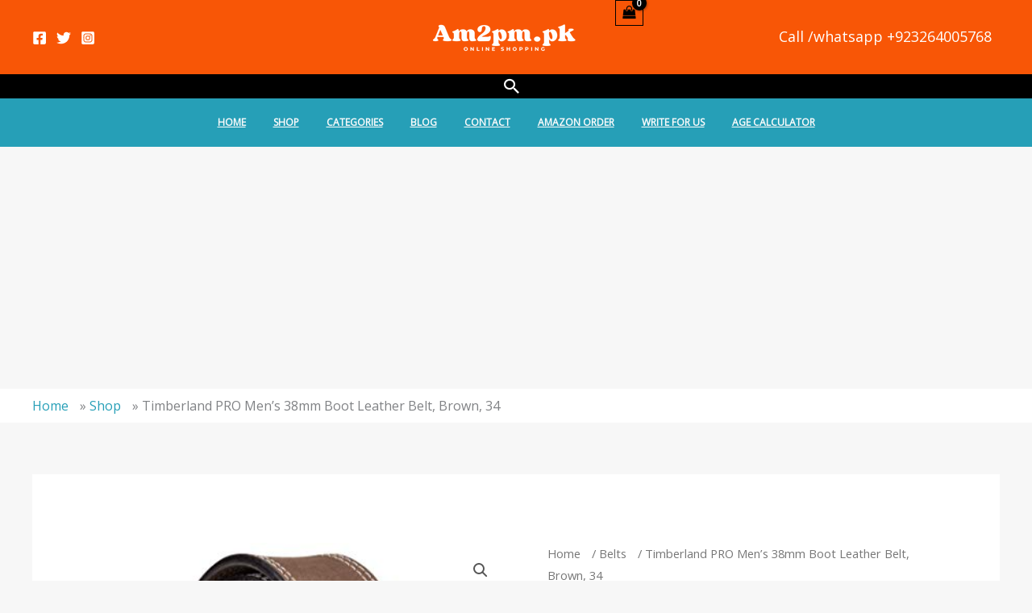

--- FILE ---
content_type: text/html; charset=utf-8
request_url: https://www.google.com/recaptcha/api2/aframe
body_size: 269
content:
<!DOCTYPE HTML><html><head><meta http-equiv="content-type" content="text/html; charset=UTF-8"></head><body><script nonce="kwyVSuCQfgpW-V8CXpGvWg">/** Anti-fraud and anti-abuse applications only. See google.com/recaptcha */ try{var clients={'sodar':'https://pagead2.googlesyndication.com/pagead/sodar?'};window.addEventListener("message",function(a){try{if(a.source===window.parent){var b=JSON.parse(a.data);var c=clients[b['id']];if(c){var d=document.createElement('img');d.src=c+b['params']+'&rc='+(localStorage.getItem("rc::a")?sessionStorage.getItem("rc::b"):"");window.document.body.appendChild(d);sessionStorage.setItem("rc::e",parseInt(sessionStorage.getItem("rc::e")||0)+1);localStorage.setItem("rc::h",'1769352061596');}}}catch(b){}});window.parent.postMessage("_grecaptcha_ready", "*");}catch(b){}</script></body></html>